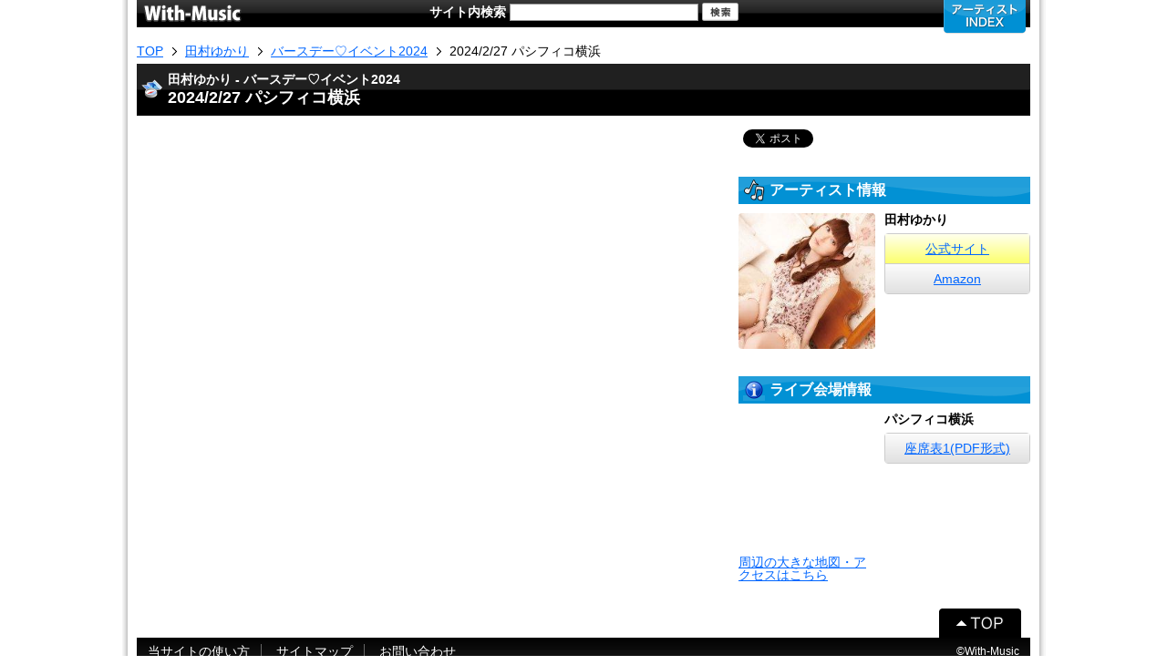

--- FILE ---
content_type: text/html; charset=UTF-8
request_url: https://with-music.net/detail/62680.html
body_size: 3655
content:
<!DOCTYPE html>
<html xmlns="http://www.w3.org/1999/xhtml" xml:lang="ja" lang="ja" xmlns:fb="http://www.facebook.com/2008/fbml" xmlns:mixi="http://mixi-platform.com/ns#" xmlns:og="http://ogp.me/ns#" dir="ltr">
<head>
<meta charset="utf-8">
<meta name="viewport" content="width=device-width, initial-scale=1.0">
<meta http-equiv="X-UA-Compatible" content="IE=edge">
<meta name="keywords" content="田村ゆかり,2024/2/27,パシフィコ横浜,ライブレポート">
<meta name="description" content="田村ゆかり 2024/2/27 パシフィコ横浜のライブレポート。">

<meta property="og:type" content="article">
<meta property="og:site_name" content="With-Music">
<meta property="og:title" content="田村ゆかり 2024/2/27 パシフィコ横浜のライブレポート">
<meta property="og:description" content="田村ゆかり 2024/2/27 パシフィコ横浜のライブレポート。">
<meta property="og:url" content="httpss://with-music.net/detail/62680.html">
<meta property="og:image" content="https://with-music.net/shared/images/share.jpg">
<meta name="twitter:card" content="summary">
<meta name="twitter:site" content="@liverepo">

<title>田村ゆかり 2024/2/27 パシフィコ横浜のライブレポート</title>
<link rel="stylesheet" href="../shared/css/default.css">
<link rel="stylesheet" href="../shared/css/common.css">
<link rel="stylesheet" href="./css/detail.css">
<script type="text/javascript" src="../shared/js/jquery.js"></script>
<script type="text/javascript" src="../shared/js/common.js"></script>
<script type="text/javascript" src="./js/detail.js"></script>
<!--[if lt IE 9]>
<script src="//html5shim.googlecode.com/svn/trunk/html5.js"></script>
<![endif]-->

<!-- Google tag (gtag.js) -->
<script async src="https://www.googletagmanager.com/gtag/js?id=G-GR16FKL3DT"></script>
<script>
  window.dataLayer = window.dataLayer || [];
  function gtag(){dataLayer.push(arguments);}
  gtag('js', new Date());

  gtag('config', 'G-GR16FKL3DT');
</script>

<script src="https://apis.google.com/js/platform.js" async defer>
  {lang: 'ja'}
</script>

<script type="text/javascript" src="//media.line.me/js/line-button.js?v=20140127"></script>

</head>
<body>
<div id="wrap">

<div id="fb-root"></div>
<script>(function(d, s, id) {
  var js, fjs = d.getElementsByTagName(s)[0];
  if (d.getElementById(id)) return;
  js = d.createElement(s); js.id = id;
  js.src = "//connect.facebook.net/ja_JP/all.js#xfbml=1";
  fjs.parentNode.insertBefore(js, fjs);
}(document, 'script', 'facebook-jssdk'));</script>

	<header id="header">
		<a href="http://with-music.net/" id="logo"><img src="/shared/images/logo.gif" width="108" height="20" alt="With-Music"></a>
		<nav class="menu cf">
			<div class="artistIndex">
				<h2><img src="/shared/images/btn_001.png" width="90" height="37" alt="アーティストINDEX"></h2>
				<div class="body">
					<nav class="switch">
						<ul class="cf">
						<li id="syllabary1" class="current">ア～ナ行</li>
						<li id="syllabary2">ハ～ワ行</li>
						<li id="alphabet">ABC/123</li>
						</ul>
					</nav>
					<div class="frame">
						<div class="list">
							<div class="syllabary1">
								<ul>
								<li><a href="/index/aa.html">あ</a></li>
								<li><a href="/index/ai.html">い</a></li>
								<li><a href="/index/au.html">う</a></li>
								<li><a href="/index/ae.html">え</a></li>
								<li><a href="/index/ao.html">お</a></li>
								</ul>
								<ul>
								<li><a href="/index/ka.html">か</a></li>
								<li><a href="/index/ki.html">き</a></li>
								<li><a href="/index/ku.html">く</a></li>
								<li><a href="/index/ke.html">け</a></li>
								<li><a href="/index/ko.html">こ</a></li>
								</ul>
								<ul>
								<li><a href="/index/sa.html">さ</a></li>
								<li><a href="/index/si.html">し</a></li>
								<li><a href="/index/su.html">す</a></li>
								<li><a href="/index/se.html">せ</a></li>
								<li><a href="/index/so.html">そ</a></li>
								</ul>
								<ul>
								<li><a href="/index/ta.html">た</a></li>
								<li><a href="/index/ti.html">ち</a></li>
								<li><a href="/index/tu.html">つ</a></li>
								<li><a href="/index/te.html">て</a></li>
								<li><a href="/index/to.html">と</a></li>
								</ul>
								<ul>
								<li><a href="/index/na.html">な</a></li>
								<li><a href="/index/ni.html">に</a></li>
								<li><a href="/index/nu.html">ぬ</a></li>
								<li><a href="/index/ne.html">ね</a></li>
								<li><a href="/index/no.html">の</a></li>
								</ul>
							</div><!-- /.syllabary1 -->
							<div class="syllabary2">
								<ul>
								<li><a href="/index/ha.html">は</a></li>
								<li><a href="/index/hi.html">ひ</a></li>
								<li><a href="/index/fu.html">ふ</a></li>
								<li><a href="/index/he.html">へ</a></li>
								<li><a href="/index/ho.html">ほ</a></li>
								</ul>
								<ul>
								<li><a href="/index/ma.html">ま</a></li>
								<li><a href="/index/mi.html">み</a></li>
								<li><a href="/index/mu.html">む</a></li>
								<li><a href="/index/me.html">め</a></li>
								<li><a href="/index/mo.html">も</a></li>
								</ul>
								<ul>
								<li><a href="/index/ya.html">や</a></li>
								<li><a href="/index/yu.html">ゆ</a></li>
								<li><a href="/index/yo.html">よ</a></li>
								</ul>
								<ul>
								<li><a href="/index/ra.html">ら</a></li>
								<li><a href="/index/ri.html">り</a></li>
								<li><a href="/index/ru.html">る</a></li>
								<li><a href="/index/re.html">れ</a></li>
								<li><a href="/index/ro.html">ろ</a></li>
								</ul>
								<ul>
								<li><a href="/index/wa.html">わ</a></li>
								<li><a href="/index/wo.html">を</a></li>
								<li><a href="/index/nn.html">ん</a></li>
								</ul>
							</div><!-- /.syllabary2 -->
							<div class="alphabet cf">
								<ul class="cf">
								<li><a href="/index/a.html">A</a></li>
								<li><a href="/index/b.html">B</a></li>
								<li><a href="/index/c.html">C</a></li>
								<li><a href="/index/d.html">D</a></li>
								<li><a href="/index/e.html">E</a></li>
								<li><a href="/index/f.html">F</a></li>
								<li><a href="/index/g.html">G</a></li>
								<li><a href="/index/h.html">H</a></li>
								<li><a href="/index/i.html">I</a></li>
								<li><a href="/index/j.html">J</a></li>
								<li><a href="/index/k.html">K</a></li>
								<li><a href="/index/l.html">L</a></li>
								<li><a href="/index/m.html">M</a></li>
								<li><a href="/index/n.html">N</a></li>
								<li><a href="/index/o.html">O</a></li>
								<li><a href="/index/p.html">P</a></li>
								<li><a href="/index/q.html">Q</a></li>
								<li><a href="/index/r.html">R</a></li>
								<li><a href="/index/s.html">S</a></li>
								<li><a href="/index/t.html">T</a></li>
								<li><a href="/index/u.html">U</a></li>
								<li><a href="/index/v.html">V</a></li>
								<li><a href="/index/w.html">W</a></li>
								<li><a href="/index/x.html">X</a></li>
								<li><a href="/index/y.html">Y</a></li>
								<li><a href="/index/z.html">Z</a></li>
								</ul>
								<ul>
								<li><a href="/index/1.html">1</a></li>
								<li><a href="/index/2.html">2</a></li>
								<li><a href="/index/3.html">3</a></li>
								<li><a href="/index/4.html">4</a></li>
								<li><a href="/index/5.html">5</a></li>
								<li><a href="/index/6.html">6</a></li>
								<li><a href="/index/7.html">7</a></li>
								<li><a href="/index/8.html">8</a></li>
								<li><a href="/index/9.html">9</a></li>
								<li><a href="/index/0.html">0</a></li>
								</ul>
							</div><!-- /.alphabet -->
						</div><!-- /.list -->
					</div><!-- /.frame -->
				</div><!-- /.body -->
			</div><!-- /.artistIndex -->

		</nav><!-- /.menu -->
	</header><!-- /.header -->

	<section id="searchBox">
		<h2>サイト内検索</h2>
		<form action="/search/search.php" method="get">
			<input type="text" name="q" value="" class="text">
			<input type="image" src="/shared/images/btn_003.gif" alt="検索" class="btn">
		</form>
	</section>

	<div id="contents">

		<nav id="breadCrumb">
			<ul>
			<li><a href="https://with-music.net/"><span>TOP</span></a></li>
			<li><a href="../artist/tamura_yukari.html"><span>田村ゆかり</span></a></li>
			<li><a href="../tour/7740.html"><span>バースデー&#9825;イベント2024</span></a></li>
			<li class="current"><a href="../detail/62680.html"><span>2024/2/27 パシフィコ横浜</span></a></li>
			</ul>
		</nav>

		<header>
			<hgroup>
			<h2>田村ゆかり - バースデー&#9825;イベント2024</h2>
			<h1>2024/2/27 パシフィコ横浜</h1>
			</hgroup>
		</header>
		
		<div class="cf">

			<div id="left">


				</section><!-- /#report -->

			</div><!-- /#left -->

			<div id="right">

				<aside id="share">
					<ul class="cf">
						<li class="twitter">
							<a href="https://twitter.com/share" class="twitter-share-button"{count}>Tweet</a><script>!function(d,s,id){var js,fjs=d.getElementsByTagName(s)[0],p=/^http:/.test(d.location)?'http':'https';if(!d.getElementById(id)){js=d.createElement(s);js.id=id;js.src=p+'://platform.twitter.com/widgets.js';fjs.parentNode.insertBefore(js,fjs);}}(document, 'script', 'twitter-wjs');</script>		</li>
						<li class="facebook">
							<div class="fb-share-button" data-layout="button_count"></div>
							<div id="fb-root"></div>
							<script>(function(d, s, id) {
							  var js, fjs = d.getElementsByTagName(s)[0];
							  if (d.getElementById(id)) return;
							  js = d.createElement(s); js.id = id;
							  js.async = true;
							  js.src = "//connect.facebook.net/ja_JP/sdk.js#xfbml=1&version=v2.3&appId=659703937509291";
							  fjs.parentNode.insertBefore(js, fjs);
							}(document, 'script', 'facebook-jssdk'));</script>
						</li>
						<li class="hatena">
							<a href="http://b.hatena.ne.jp/entry/" class="hatena-bookmark-button" data-hatena-bookmark-layout="simple-balloon" data-hatena-bookmark-lang="ja" title="このエントリーをはてなブックマークに追加"><img src="https://b.st-hatena.com/images/entry-button/button-onlyx.png" alt="このエントリーをはてなブックマークに追加" width="20" height="20" style="border: none;" /></a><script type="text/javascript" src="https://b.st-hatena.com/js/bookmark_button.js" charset="utf-8" async="async"></script>
						</li>
						<li class="line">
							<script type="text/javascript">
							new media_line_me.LineButton({"pc":false,"lang":"ja","type":"b"});
							</script>
						</li>
					</ul>
				</aside><!-- /#share -->
	
				<section id="artist">
					<header>
						<h2>アーティスト情報</h2>
					</header>
					<div class="wrap001 cf">
						<figure><img src="https://thumbnail.image.rakuten.co.jp/@0_mall/book/cabinet/4988/4988003390204.jpg" width="150" alt="田村ゆかり"></figure>
						<div class="text">
							<h3>田村ゆかり</h3>
							<ul>
							<li class="site"><a href="http://www.tamurayukari.com/" target="_blank">公式サイト</a></li>
							<li class="cd"><a href="https://www.amazon.co.jp/gp/search/ref=as_li_qf_sp_sr_tl?ie=UTF8&tag=mozartnaseika-22&keywords=田村ゆかり&index=aps&camp=247&creative=1211&linkCode=ur2&linkId=83afb0ded58d5ba48235cb93469909da" target="_blank">Amazon</a></li>
							</ul>
						</div><!-- /.text -->
					</div><!-- /.cf -->
				</section><!-- /#artist -->


				<section id="venue">
					<header>
						<h2>ライブ会場情報</h2>
					</header>
					<div class="wrap001 cf">
						<div class="figure">
							<figure><iframe src="https://maps.google.co.jp/maps?&output=embed&q=パシフィコ横浜&ll=35.45882,139.63736&z=14&hl=ja" width="100%"></iframe></figure>
							<a href="https://enjoy-live.net/detail/detail.php?hall_id=29" target="_blank" class="detail_hall_map_link">周辺の大きな地図・アクセスはこちら</a>
						</div>
						<div class="text">
							<h3>パシフィコ横浜</h3>
<ul>
							<li><a href="https://lp.pacifico.co.jp/hubfs/conv/guide/kokuritu_1f-3f.pdf" target="_blank">座席表1(PDF形式)</a></li>
</ul>
						</div><!-- /.text -->
					</div><!-- /.cf -->
				</section><!-- /#venue -->

			</div><!-- #right -->

		</div><!-- /.cf -->

	</div><!-- /#contents -->

	<footer id="footer">
		<ul id="footerMenu">
		<li><a href="/guide/">当サイトの使い方</a></li>
		<li><a href="/sitemap/">サイトマップ</a></li>
		<li class="last"><a href="/inquiry/form.php">お問い合わせ</a></li>
		</ul>
		<div class="totop">
			<a href="#" class="scroll"><img src="/shared/images/btnTotop.gif" width="90" height="32" alt="↑TOPにスクロール"></a>
		</div>
		<address>&copy;With-Music</address>
	</footer><!-- /#footer -->

</div><!-- /#wrap -->
</body>
</html>

--- FILE ---
content_type: text/css
request_url: https://with-music.net/shared/css/common.css
body_size: 2706
content:
@charset "utf-8";

/* basic
------------------------------------------------------------------------- */

body {
	font-size:14px;
	font-family:"Lucida Sans",arial,"メイリオ",Meiryo,"ヒラギノ角ゴ Pro W3", "Hiragino Kaku Gothic Pro","ＭＳ Ｐゴシック","MS PGothic", "Osaka",sans-serif;
	background:url(../images/bg_001.gif) center top repeat-y;
}
	@media(max-width:980px) {
		body {
			background:none;
			-webkit-text-size-adjust:none;
		}
	}

.cf:after {
  content: ".";  /* 新しい要素を作る */
  display: block;  /* ブロックレベル要素に */
  clear: both;
  height: 0;
  visibility: hidden;
}

.cf {
  min-height: 1px;
}

* html .cf {
  height: 1px;
  /*\*//*/
  height: auto;
  overflow: hidden;
  /**/
}

/* link default */
a:link		{ color:#06F; text-decoration:underline; }
a:visited	{ color:#06F; text-decoration:underline; }
a:hover		{ color:#0AF; text-decoration:none; }
a:active	{ color:#0AF; text-decoration:none; }

/* link white */
a.a1:link	{ color:#FFF; text-decoration:none; }
a.a1:visited	{ color:#FFF; text-decoration:none; }
a.a1:hover	{ color:#FFF; text-decoration:none; }
a.a1:active	{ color:#FFF; text-decoration:none; }



/* common
------------------------------------------------------------------------- */

#wrap {
	width:980px;
	margin:0 auto;
	position:relative;
}
	@media(max-width:980px) {
		#wrap {
			width:100%;
		}
	}

#contents {
	margin:0 auto;
	text-align:left;
}

#left {
	width:640px;
	float:left;
}
	@media(max-width:980px) {
		#left {
			width:auto;
			float:none;
		}
	}

#left header h1 {
	font-size:18px;
	line-height:1.3;
}

#right {
	width:320px;
	float:right;
}
	@media(max-width:980px) {
		#right {
			width:auto;
			float:none;
		}
	}



/* header
------------------------------------------------------------------------- */

#header {
	height:37px;
	background:url(../images/bg_002.gif) left top repeat-x;
	background-size:5px 30px;
	-moz-background-size:5px 30px;
	-webkit-background-size:5px 30px;
	-o-background-size:5px 30px;
	-ms-background-size:5px 30px;
	margin-bottom:10px;
}
#header #logo {
	width:112px;
	float:left;
}
#header #logo img {
	margin:4px 0 0 7px;
}
#header nav.menu {
	width:145px;
	float:right;
}

/* artistIndex */
#header .menu .artistIndex {
	z-index:2;
	width:90px;
	float:left;
}
#header .menu .artistIndex h2 {
	z-index:3;
	position:absolute;
	top:0;
	right:5px;
	cursor:pointer;
}
#header .menu .artistIndex .switch {
	display:none;
}
	@media(max-width:980px) {
		#header .menu .artistIndex .switch {
			display:block;
			margin:15px 0 10px 15px;
		}
	}
#header .menu .artistIndex .switch ul li {
	width:97px;
	float:left;
	line-height:40px;
	text-align:center;
	cursor:pointer;
}
#header .menu .artistIndex .switch ul li#syllabary1 {
	background:url(../images/bg_007.gif) center bottom no-repeat;
}
#header .menu .artistIndex .switch ul li#syllabary2 {
	background:url(../images/bg_008.gif) center bottom no-repeat;
}
#header .menu .artistIndex .switch ul li#alphabet {
	width:96px;
	background:url(../images/bg_009.gif) center bottom no-repeat;
}
#header .menu .artistIndex .switch ul li.current {
	background-position:center top !important;
	color:#FFF;
}

#header .menu .artistIndex .body {
	z-index:2;
	width:980px;
	position:absolute;
	top:-370px;
	right:0;
	background-color:#EEE;
	height:370px;
}
	@media(max-width:980px) {
		#header .menu .artistIndex .body {
			width:320px;
			margin-top:0;
		}
	}

#header .menu .artistIndex .body .frame {
	margin-top:30px;
}
	@media(max-width:980px) {
		#header .menu .artistIndex .body .frame {
			width:320px;
			height:298px;
			overflow:hidden;
			margin-top:0;
			position:relative;
		}
	}

#header .menu .artistIndex .body .frame .list {
	width:960px;
}
	@media(max-width:980px) {
		#header .menu .artistIndex .body .frame .list {
			position:absolute;
			left:0;
		}
	}

#header .menu .artistIndex .body .frame .list .syllabary1,
#header .menu .artistIndex .body .frame .list .syllabary2 {
	width:300px;
	float:left;
	margin:0 10px;
}
#header .menu .artistIndex .body .frame .list .syllabary1 ul,
#header .menu .artistIndex .body .frame .list .syllabary2 ul {
	width:50px;
	float:left;
	margin:0 5px;
}
#header .menu .artistIndex .body .frame .list .syllabary1 ul li,
#header .menu .artistIndex .body .frame .list .syllabary2 ul li {
	margin-bottom:3px;
}
#header .menu .artistIndex .body .frame .list .syllabary1 ul li a,
#header .menu .artistIndex .body .frame .list .syllabary2 ul li a {
	width:48px;
	height:48px;
	line-height:48px;
}
#header .menu .artistIndex .alphabet {
	width:300px;
	float:left;
	margin-left:15px;
}
#header .menu .artistIndex .alphabet ul li {
	width:40px;
	float:left;
	margin-right:10px;
	margin-bottom:3px;
}
#header .menu .artistIndex .alphabet ul li a {
	width:38px;
	height:38px;
	line-height:38px;
}
#header .menu .artistIndex ul li a {
	display:block;
	text-align:center;
	border:1px solid #CCC;
	background-color:#FFF;
	font-size:24px;
	text-decoration:none;
}

#header .menu .member {
	z-index:2;
	width:50px;
	position:absolute;
	top:0;
	right:0;
}
#header .menu .member h2 {
	z-index:3;
	width:50px;
	height:37px;
	background:url(../images/btn_002.png) center bottom no-repeat;
	background-size:50px 37px;
	text-align:center;
	cursor:pointer;
}
#header .menu .member h2 img {
	margin-top:6px;
	-webkit-border-radius: 2px;
	-moz-border-radius: 2px;
	border-radius: 2px;
}
#header .menu .member .body {
	z-index:-1;
	width:160px;
	position:absolute;
	top:-160px;
	right:0;
	background-color:#EEE;
	height:160px;
}
/* login前 */
#header .menu .member .body p {
	margin:10px 5px 5px 5px;
	line-height:1.3;
}
#header .menu .member .body a {
	display:block;
	width:140px;
	margin:0 auto;
}
/* login後 */
#header .menu .member .body strong,
#header .menu .member .body span {
	margin:0 10px;
	display:block;
	white-space:nowrap;
	text-overflow:ellipsis;
	-webkit-text-overflow:ellipsis;
	-o-text-overflow:ellipsis;
}
#header .menu .member .body strong {
	margin-top:15px;
	margin-bottom:5px;
}
#header .menu .member .body span {
	margin-bottom:5px;
}
#header .menu .member .body ul {
	margin:0 5px;
}
#header .menu .member .body ul li {
	margin-bottom:10px;
}

/* searchBox */
#searchBox {
	margin:0 140px;
	width:700px;
	position:absolute;
	top:0;
	text-align:center;
	padding-top:3px;
}
	@media(max-width:980px) {
		#searchBox {
			width:100%;
			margin:0 0 10px 0;
			position:static;
		}
	}

#searchBox h2 {
	color:#FFF;
	display:inline;
	padding-right:5x;
	vertical-align:middle;
}
	@media(max-width:980px) {
		#searchBox h2 {
			display:none;
		}
	}
#searchBox form {
	display:inline;
}
#searchBox .text {
	width: 200px;
	padding-left: 3px;
	border: 1px solid #999;
}
	@media(max-width:980px) {
		#searchBox .text {
			width:180px;
			height:26px;
		}
	}
#searchBox .btn {
	width:40px;
	height:20px;
}
	@media(max-width:980px) {
		#searchBox .btn {
			width:60px;
			height:30px;
		}
	}



/* breadCrumb
------------------------------------------------------------------------- */

#breadCrumb {
	margin-bottom:5px;
}
	@media(max-width:980px) {
		#breadCrumb {
			margin-left:5px;
			margin-right:5px;
		}
	}

#breadCrumb ul li {
	display:inline;
	line-height:1.3;
}
#breadCrumb ul li a {
	background:url(../images/breadCrumbArrow.gif) right center no-repeat;
	background-size:5px 9px;
	padding-right:15px;
	margin-right:5px;
}
#breadCrumb ul li.current a {
	background: none;
	color: #000;
	text-decoration: none;
}



/* share
------------------------------------------------------------------------- */

#share {
	margin-bottom:20px;
	padding:0 5px;
}
#shareWrap {
}
#share ul {
}
#share ul li {
	display:inline-block;
	vertical-align:top;
	margin:0 10px 10px 0;
}
#share ul li.twitter {
}
#share ul li.google {
}
#share ul li.facebook {
}
#share ul li.line {
}



/* twitter_follow
------------------------------------------------------------------------- */

#twitter_follow {
	margin-bottom:20px;
}
#twitter_follow h2 {
	font-size:16px;
	color:#0090D4;
	margin-bottom:5px;
}
#twitter_follow .frame {
	border-top:1px solid #CCC;
	border-left:1px solid #CCC;
	border-bottom:1px solid #CCC;
	border-right:1px solid #CCC;
	background-color:#EEE;
	padding:8px 5px;
}
	@media(max-width:980px) {
		#twitter_follow .frame {
			border-left:none;
			border-right:none;
		}
	}

#twitter_follow .frame .icon {
	font-size:12px;
	width:90px;
	float:left;
	text-align:center;
}
#twitter_follow .frame .icon span {
	display:block;
}
#twitter_follow .frame .btn {
	width:210px;
	float:left;
}
#twitter_follow .frame .btn p {
	line-height:1.2;
	margin-bottom:5px;
}



/* footer
------------------------------------------------------------------------- */

#footer {
	width:100%;
	height:62px;
	overflow:hidden;
	position:relative;
	background:url(../images/bg_005.gif) left bottom repeat-x;
	background-size:5px 30px;
}
	@media(max-width:980px) {
		#footer {
			height:auto;
			position:static;
		}
	}

#footer .totop {
	width:100px;
	position:absolute;
	right:0;
}
	@media(max-width:980px) {
		#footer .totop {
			width:auto;
			position:static;
			text-align:center;
		}
	}

#footer #footerMenu {
	width:500px;
	position:absolute;
	left:0;
	top:32px;
}
	@media(max-width:980px) {
		#footer #footerMenu {
			position:static;
			width:auto;
			margin:0 5px 25px 5px;
			border:1px solid #CCC;

			/* radius */
			border-radius:4px;
			-webkit-border-radius:4px;
			-moz-border-radius:4px;		}
	}

#footer #footerMenu li {
	display:inline;
	padding:0 12px;
	border-right:1px solid #666;
	line-height:30px;
}
	@media(max-width:980px) {
		#footer #footerMenu li {
			display:block;
			border-right:none;
			border-bottom:1px solid #CCC;
			text-align:center;
			background:url(../images/bg_006.gif) left bottom repeat-x #EEE;
		}
	}

#footer #footerMenu li a {
	color:#FFF;
}
	@media(max-width:980px) {
		#footer #footerMenu li a {
			color:#000;
			display:block;
			text-align:center;
			line-height:40px;
		}
	}

#footer #footerMenu li:last-child {
	border-right:none;
}
	@media(max-width:980px) {
		#footer #footerMenu li:last-child {
			border-bottom:none;
		}
	}

#footer address {
	width:300px;
	position:absolute;
	right:12px;
	top:32px;
	font-size:12px;
	color:#FFF;
	text-align:right;
	line-height:30px;
	font-style:normal;
}
	@media(max-width:980px) {
		#footer address {
			width:auto;
			position:static;
			text-align:center;
		}
	}

/* contents
------------------------------------------------------------------------- */
#contents {
	z-index:1;
}


/* totop
------------------------------------------------------------------------- */

.totop {
}



/* media_right
------------------------------------------------------------------------- */

#media_right {
	width:300px;
	float:right;
	margin-bottom:20px;
}
	@media(max-width:980px) {
		#media_right {
			width:300px;
			float:none;
			margin:0 auto 20px auto;
		}
	}
#media_right nav {
	padding:20px 0;
	border-bottom:1px solid #999;
}
#media_right nav ul li {
	padding:10px 0;
}
#media_right nav ul li img {
	width:80px;
	float:left;
}
#media_right nav ul li span {
	width:210px;
	float:right;
	line-height:1.3;
}



/* column
------------------------------------------------------------------------- */
#column {
	margin-bottom:20px;
}
#column > header h2 {
	background:url(../images/deco_002.png) left center no-repeat;
	background-size:24px 24px;
	padding-left:29px;
}
#column > header {
	background:url(../images/bg_003.gif) left top no-repeat #0090D4;
	background-size:400px 30px;
	color:#FFF;
	padding-left:5px;
	font-size:16px;
	line-height:30px;
	margin-bottom:10px;
}
#column ul li {
	padding:8px 0;
}
#column ul li img {
	width:90px;
	float:left;
	margin-right:10px;
}
#column ul li span {
	line-height:1.3;
	display:block;
}



/* report_matome
------------------------------------------------------------------------- */
#report_matome {
	margin-bottom:20px;
}
#report_matome > header h2 {
	background:url(../images/deco_012.png) left center no-repeat;
	background-size:24px 24px;
	padding-left:29px;
}
#report_matome > header {
	background:url(../images/bg_003.gif) left top no-repeat #0090D4;
	background-size:400px 30px;
	color:#FFF;
	padding-left:5px;
	font-size:16px;
	line-height:30px;
	margin-bottom:10px;
}
#report_matome ul li {
	padding:8px 0;
}
#report_matome ul li img {
	width:48px;
	float:left;
	margin-right:10px;
	-webkit-border-radius: 5px;
	-moz-border-radius: 5px;
	border-radius: 5px;
}
#report_matome ul li span {
	line-height:1.3;
	display:block;
}
